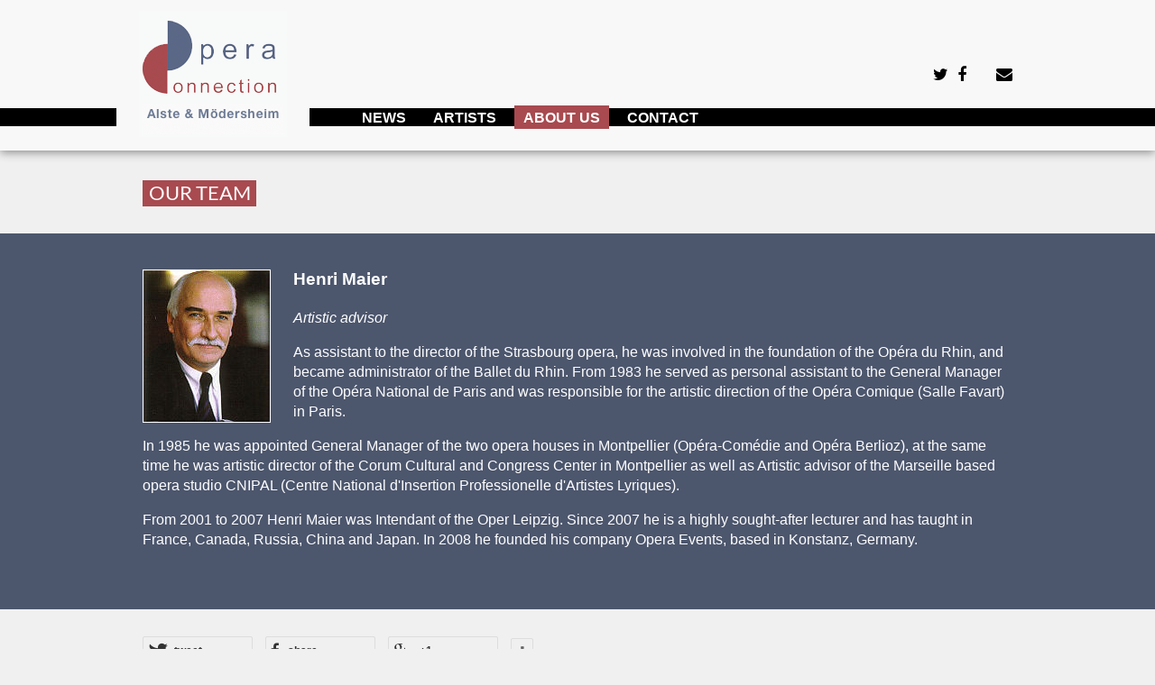

--- FILE ---
content_type: text/html; charset=utf-8
request_url: https://www.opera-connection.com/about-us/team/henri-maier/
body_size: 3464
content:
<!DOCTYPE html>
<html lang="de">
<head>

<meta charset="utf-8">
<!-- 
	This website is powered by TYPO3 - inspiring people to share!
	TYPO3 is a free open source Content Management Framework initially created by Kasper Skaarhoj and licensed under GNU/GPL.
	TYPO3 is copyright 1998-2019 of Kasper Skaarhoj. Extensions are copyright of their respective owners.
	Information and contribution at https://typo3.org/
-->




<meta name="generator" content="TYPO3 CMS">
<meta name="viewport" content="width=device-width">
<meta name="robots" content="index,follow">
<meta name="compatible" content="IE=edge,chrome=1">


<link rel="stylesheet" type="text/css" href="/fileadmin/template/css/normalize.css?1553542906" media="all">
<link rel="stylesheet" type="text/css" href="/typo3temp/assets/css/35fdb1459b.css?1553548708" media="all">
<link rel="stylesheet" type="text/css" href="/typo3temp/assets/css/a13fa8e499.css?1553588096" media="all">
<link rel="stylesheet" type="text/css" href="/typo3conf/ext/youtubevideo/Resources/Public/Styles/youtubevideo.css?1553547159" media="all">
<link rel="stylesheet" type="text/css" href="/fileadmin/template/css/screen.css?1553588307" media="all">
<link rel="stylesheet" type="text/css" href="/typo3temp/assets/css/823b5ba7e8.css?1553547361" media="all">



<script src="/typo3temp/assets/js/dd82474708.js?1553547361" type="text/javascript"></script>


<title> Henri Maier :: Opera Connection</title>            <link rel="apple-touch-icon-precomposed" sizes="57x57" href="apple-touch-icon-57x57.png" />
            <link rel="apple-touch-icon-precomposed" sizes="114x114" href="apple-touch-icon-114x114.png" />
            <link rel="apple-touch-icon-precomposed" sizes="72x72" href="apple-touch-icon-72x72.png" />
            <link rel="apple-touch-icon-precomposed" sizes="144x144" href="apple-touch-icon-144x144.png" />
            <link rel="apple-touch-icon-precomposed" sizes="60x60" href="apple-touch-icon-60x60.png" />
            <link rel="apple-touch-icon-precomposed" sizes="120x120" href="apple-touch-icon-120x120.png" />
            <link rel="apple-touch-icon-precomposed" sizes="76x76" href="apple-touch-icon-76x76.png" />
            <link rel="apple-touch-icon-precomposed" sizes="152x152" href="apple-touch-icon-152x152.png" />
            
            <meta name="application-name" content="Opera Connection"/>
</head>
<body class="">
  <div class="header-wrap"><header class="header"><h1><a href="https://www.opera-connection.com/"><img src="/fileadmin/template/img/opera-onnection-logo.png" height="140" width="164"></a></h1></header><nav class="navigation-wrap"><div class="navigation"><a href="#" class="navigation-menu-button">MENU</a><ul id="navigation" class="nav-main"><li class="nav-l1 first lyt4"><a href="/news/" title="News" class="link-l1">News</a><ul class="submenu"><li class="lyt0"><a href="/news/showcase-of-singers-dor-duesseldorf-2025/" title="Showcase of Singers - DOR Düsseldorf 2025" class="link-l2">Showcase of Singers - DOR Düsseldorf 2025</a></li></ul></li><li class="nav-l1 lyt2"><a href="/artists/" title="Artists" class="link-l1">Artists</a><ul class="submenu"><li class="lyt0"><a href="/artists/emma-kajander/" title="Emma Kajander" class="link-l2">Emma Kajander</a></li><li class="lyt0"><a href="/artists/oksana-kramareva/" title="Oksana Kramareva" class="link-l2">Oksana Kramareva</a></li><li class="lyt0"><a href="/artists/nathalie-pena-comas/" title="Nathalie Peña-Comas" class="link-l2">Nathalie Peña-Comas</a></li><li class="lyt0"><a href="/artists/kseniia-proshina/" title="Kseniia Proshina" class="link-l2">Kseniia Proshina</a></li><li class="lyt0"><a href="/artists/johanna-rusanen/" title="Johanna Rusanen" class="link-l2">Johanna Rusanen</a></li><li class="lyt0"><a href="/artists/kirsi-tiihonen/" title="Kirsi Tiihonen" class="link-l2">Kirsi Tiihonen</a></li><li class="lyt0"><a href="/artists/bella-amaryan/" title="Bella Amaryan" class="link-l2">Bella Amaryan</a></li><li class="lyt0"><a href="/artists/maite-beaumont/" title="Maite Beaumont" class="link-l2">Maite Beaumont</a></li><li class="lyt0"><a href="/artists/lena-sutor-wernich/" title="Lena Sutor-Wernich" class="link-l2">Lena Sutor-Wernich</a></li><li class="lyt0"><a href="/artists/jyrki-anttila/" title="Jyrki Anttila" class="link-l2">Jyrki Anttila</a></li><li class="lyt0"><a href="/artists/tigran-hakobyan/" title="Tigran Hakobyan" class="link-l2">Tigran Hakobyan</a></li><li class="lyt0"><a href="/artists/andres-moreno/" title="Andrés Moreno" class="link-l2">Andrés Moreno</a></li><li class="lyt0"><a href="/artists/luc-robert/" title="Luc Robert" class="link-l2">Luc Robert</a></li><li class="lyt0"><a href="/artists/lars-tappert/" title="Lars Tappert" class="link-l2">Lars Tappert</a></li><li class="lyt0"><a href="/artists/todd-boyce/" title="Todd Boyce" class="link-l2">Todd Boyce</a></li><li class="lyt0"><a href="/artists/carles-pachon/" title="Carles Pachon" class="link-l2">Carles Pachon</a></li><li class="lyt0"><a href="/artists/alexey-zelenkov/" title="Alexey Zelenkov" class="link-l2">Alexey Zelenkov</a></li><li class="lyt0"><a href="/artists/alejandro-balinas/" title="Alejandro Baliñas" class="link-l2">Alejandro Baliñas</a></li><li class="lyt0"><a href="/artists/david-lagares/" title="David Lagares" class="link-l2">David Lagares</a></li><li class="lyt0"><a href="/artists/christian-pursell/" title="Christian Pursell" class="link-l2">Christian Pursell</a></li><li class="lyt0"><a href="/artists/taras-shtonda/" title="Taras Shtonda" class="link-l2">Taras Shtonda</a></li><li class="lyt0"><a href="/artists/kihwan-sim/" title="Kihwan Sim" class="link-l2">Kihwan Sim</a></li><li class="lyt0"><a href="/artists/matti-turunen/" title="Matti Turunen" class="link-l2">Matti Turunen</a></li><li class="lyt0"><a href="/artists/alberto-hold-garrido/" title="Alberto Hold-Garrido" class="link-l2">Alberto Hold-Garrido</a></li><li class="lyt0"><a href="/artists/vello-paehn/" title="Vello Pähn" class="link-l2">Vello Pähn</a></li><li class="lyt0"><a href="/artists/vilppu-kiljunen/" title="Vilppu Kiljunen" class="link-l2">Vilppu Kiljunen</a></li><li class="lyt0"><a href="/artists/roster-202526/" title="Roster 2025/26" class="link-l2">Roster 2025/26</a></li></ul></li><li class="nav-l1 active lyt7"><a href="/about-us/success-by-commitment/" title="About us" class="link-l1 active">About us</a><ul class="submenu"><li class="lyt0"><a href="/about-us/success-by-commitment/" title="Success by commitment" class="link-l2">Success by commitment</a></li><li class="lyt0"><a href="/about-us/our-network/" title="Our network" class="link-l2">Our network</a></li><li class="lyt1"><a href="/about-us/team/" title="Team" class="link-l2 active">Team</a></li></ul></li><li class="nav-l1 lyt7 last"><a href="/contact/office/" title="Contact" class="link-l1">Contact</a><ul class="submenu"><li class="lyt0"><a href="/contact/office/" title="Office" class="link-l2">Office</a></li><li class="lyt0"><a href="/contact/auditions/" title="Auditions" class="link-l2">Auditions</a></li></ul></li></ul><ul class="nav-service"><li class="twitter"><a href="https://twitter.com/operaconnection" target="_blank" title="opera connection on twitter"></a></li><li class="facebook"><a href="https://www.facebook.com/pages/Opera-Connection/1572539409644080?fref=ts" target="_blank" title="opera connection on facebook"></a></li><li class="mail"><a href="javascript:linkTo_UnCryptMailto('nbjmup+jogpApqfsb.dpoofdujpo\/dpn');">&nbsp;</a></li></ul></div></nav></div>
    <div class="new-body">
    
	<div class="banner-wrap">
	    <div class="banner-headline">
	    	<div class="col-indent">
	        	<h4 class="section-headline site-headline"><span>Our Team</span></h4>
	    	</div>
	    </div>
	</div>
 
    
    
 
    
    <div class="content-wrap  background-blue">
        <div class="content-container">
            <div class="col-indent">
                
	
		<div class="content-fullwidth">

			<div id="c958" class="csc-frame csc-frame-default"><div class="csc-textpic csc-textpic-intext-left"><div class="csc-textpic-imagewrap" data-csc-images="1" data-csc-cols="2"><figure class="csc-textpic-image csc-textpic-last"><img src="/fileadmin/_processed_/0/4/csm_maier_a7e270590f.jpg" width="140" height="168" alt=""></figure></div><div class="csc-textpic-text"><h3><strong>Henri Maier</strong></h3>
<p class="bodytext"><em>Artistic advisor</em></p>
<p class="bodytext">As assistant to the director of the Strasbourg opera, he was involved in the foundation of the Opéra du Rhin, and became administrator of the Ballet du Rhin. From 1983 he served as personal assistant to the General Manager of the Opéra National de Paris and was responsible for the artistic direction of the Opéra Comique (Salle Favart) in Paris.</p>
<p class="bodytext">In 1985 he was appointed General Manager of the two opera houses in Montpellier (Opéra-Comédie and Opéra Berlioz), at the same time he was artistic director of the Corum Cultural and Congress Center in Montpellier as well as Artistic advisor of the Marseille based opera studio CNIPAL (Centre National d'Insertion Professionelle d'Artistes Lyriques).</p>
<p class="bodytext">From 2001 to 2007 Henri Maier was Intendant of the Oper Leipzig. Since 2007 he is a highly sought-after lecturer and has taught in France, Canada, Russia, China and Japan. In 2008 he founded his company Opera Events, based in Konstanz, Germany.</p></div></div></div>  	
		</div>
    
    
 
            </div>
        </div>
    </div>
    <div class="social-wrap">
        <div class="social-stuff">
            <div class="col-indent">
                <div class="shariff" data-lang="en" data-backend-url="/s-backend/" data-url="http://www.opera-connection.com" data-theme="grey"></div>
            </div>
        </div>
    </div>
    <div class="footer-wrap">
        <div class="footer">
            <div class="col-indent">
            <div class="contact-info">
                <p>
                    Opera - Connection<br />
                    Alste &amp; Mödersheim<br />
                    Unter den Linden 21<br />
                    D-10117 Berlin
                </p>
            </div>
            <div class="nav-service-footer">
                <ul><li class="l1 first"><a href="/contact/office/" title="Contact" class="link-l1">Contact</a></li><li class="l1 last"><a href="/imprintdata-protection/" title="Imprint/Data Protection" class="link-l1">Imprint/Data Protection</a></li></ul>
                
            </div>
            
            </div>
        </div>
    </div>
    </div>
<script src="/fileadmin/template/js/vendor/jquery-1.11.1.min.js?1553542906" type="text/javascript"></script>
<script src="/typo3conf/ext/youtubevideo/Resources/Public/JavaScript/youtubevideo.js?1553547159" type="text/javascript"></script>
<script src="/fileadmin/template/js/vendor/owlcarousel/owl.carousel.min.js?1553542906" type="text/javascript"></script>
<script src="/fileadmin/template/js/vendor/shariff.min.js?1553542906" type="text/javascript"></script>
<script src="/fileadmin/template/js/plugins.js?1553542906" type="text/javascript"></script>
<script src="/fileadmin/template/js/main.js?1553542906" type="text/javascript"></script>
<script src="/typo3temp/assets/js/6728c7ad13.js?1553547361" type="text/javascript"></script>


</body>
</html>

--- FILE ---
content_type: text/css; charset=utf-8
request_url: https://www.opera-connection.com/fileadmin/template/css/screen.css?1553588307
body_size: 10213
content:
@font-face { font-family: 'Lato'; font-style: normal; font-weight: 400; src: url('../fonts/lato-v14-latin-regular.eot'); src: local('Lato Regular'), local('Lato-Regular'), url('../fonts/lato-v14-latin-regular.eot?#iefix') format('embedded-opentype'), url('../fonts/lato-v14-latin-regular.woff2') format('woff2'), url('../fonts/lato-v14-latin-regular.woff') format('woff'), url('../fonts/lato-v14-latin-regular.ttf') format('truetype'), url('../fonts/lato-v14-latin-regular.svg#Lato') format('svg'); }
@font-face { font-family: 'Lato'; font-style: italic; font-weight: 400; src: url('../fonts/lato-v14-latin-italic.eot'); src: local('Lato Italic'), local('Lato-Italic'), url('../fonts/lato-v14-latin-italic.eot?#iefix') format('embedded-opentype'), url('../fonts/lato-v14-latin-italic.woff2') format('woff2'), url('../fonts/lato-v14-latin-italic.woff') format('woff'), url('../fonts/lato-v14-latin-italic.ttf') format('truetype'), url('../fonts/lato-v14-latin-italic.svg#Lato') format('svg'); }
@font-face { font-family: 'Lato'; font-style: normal; font-weight: 700; src: url('../fonts/lato-v14-latin-700.eot'); src: local('Lato Bold'), local('Lato-Bold'), url('../fonts/lato-v14-latin-700.eot?#iefix') format('embedded-opentype'), url('../fonts/lato-v14-latin-700.woff2') format('woff2'), url('../fonts/lato-v14-latin-700.woff') format('woff'), url('../fonts/lato-v14-latin-700.ttf') format('truetype'), url('../fonts/lato-v14-latin-700.svg#Lato') format('svg'); }

@charset "UTF-8";
/*! HTML5 Boilerplate v4.3.0 | MIT License | http://h5bp.com/ */
/* What follows is the result of much research on cross-browser styling. Credit left inline and big thanks to Nicolas Gallagher, Jonathan Neal, Kroc Camen, and the H5BP dev community and team. */
/* ========================================================================== Base styles: opinionated defaults ========================================================================== */
html { color: #222; font-size: 1em; line-height: 1.4; }

/* Remove text-shadow in selection highlight: https://twitter.com/miketaylr/status/12228805301  These selection rule sets have to be separate. Customize the background color to match your design. */
::-moz-selection { background: #b3d4fc; text-shadow: none; }

::selection { background: #b3d4fc; text-shadow: none; }

/* A better looking default horizontal rule */
hr { display: block; height: 1px; border: 0; border-top: 1px solid #ccc; margin: 1em 0; padding: 0; }

/* Remove the gap between audio, canvas, iframes, images, videos and the bottom of their containers: https://github.com/h5bp/html5-boilerplate/issues/440 */
audio, canvas, iframe, img, svg, video { vertical-align: middle; }

/* Remove default fieldset styles. */
fieldset { border: 0; margin: 0; padding: 0; }

/* Allow only vertical resizing of textareas. */
textarea { resize: vertical; }

/* ========================================================================== Browser Upgrade Prompt ========================================================================== */
.browserupgrade { margin: 0.2em 0; background: #ccc; color: #000; padding: 0.2em 0; }

/* ========================================================================== Author's custom styles ========================================================================== */
/* ========================================================================== Helper classes ========================================================================== */
/* Hide visually and from screen readers: http://juicystudio.com/article/screen-readers-display-none.php */
.hidden { display: none !important; visibility: hidden; }

/* Hide only visually, but have it available for screen readers: http://snook.ca/archives/html_and_css/hiding-content-for-accessibility */
.visuallyhidden { border: 0; clip: rect(0 0 0 0); height: 1px; margin: -1px; overflow: hidden; padding: 0; position: absolute; width: 1px; }

/* Extends the .visuallyhidden class to allow the element to be focusable when navigated to via the keyboard: https://www.drupal.org/node/897638 */
.visuallyhidden.focusable:active, .visuallyhidden.focusable:focus { clip: auto; height: auto; margin: 0; overflow: visible; position: static; width: auto; }

/* Hide visually and from screen readers, but maintain layout */
.invisible { visibility: hidden; }

/* Clearfix: contain floats  For modern browsers 1. The space content is one way to avoid an Opera bug when the `contenteditable` attribute is included anywhere else in the document. Otherwise it causes space to appear at the top and bottom of elements that receive the `clearfix` class. 2. The use of `table` rather than `block` is only necessary if using `:before` to contain the top-margins of child elements. */
.clearfix:before, .clearfix:after { content: " "; /* 1 */ display: table; /* 2 */ }

.clearfix:after { clear: both; }

/* ========================================================================== EXAMPLE Media Queries for Responsive Design. These examples override the primary ('mobile first') styles. Modify as content requires. ========================================================================== */
@media only screen and (min-width: 35em) { /* Style adjustments for viewports that meet the condition */ }
@media print, (-o-min-device-pixel-ratio: 5 / 4), (-webkit-min-device-pixel-ratio: 1.25), (min-resolution: 120dpi) { /* Style adjustments for high resolution devices */ }
/* ========================================================================== Print styles. Inlined to avoid the additional HTTP request: http://www.phpied.com/delay-loading-your-print-css/ ========================================================================== */
@media print { *, *:before, *:after { background: transparent !important; color: #000 !important; /* Black prints faster: http://www.sanbeiji.com/archives/953 */ box-shadow: none !important; text-shadow: none !important; }
  a, a:visited { text-decoration: underline; }
  a[href]:after { content: " (" attr(href) ")"; }
  abbr[title]:after { content: " (" attr(title) ")"; }
  /* Don't show links that are fragment identifiers, or use the `javascript:` pseudo protocol */
  a[href^="#"]:after, a[href^="javascript:"]:after { content: ""; }
  pre, blockquote { border: 1px solid #999; page-break-inside: avoid; }
  /* Printing Tables: http://css-discuss.incutio.com/wiki/Printing_Tables */
  thead { display: table-header-group; }
  tr, img { page-break-inside: avoid; }
  img { max-width: 100% !important; }
  p, h2, h3 { orphans: 3; widows: 3; }
  h2, h3 { page-break-after: avoid; } }
/* Welcome to Compass. In this file you should write your main styles. (or centralize your imports) Import this file using the following HTML or equivalent: <link href="/stylesheets/screen.css" media="screen, projection" rel="stylesheet" type="text/css" /> */
/*!
 *  Font Awesome 4.2.0 by @davegandy - http://fontawesome.io - @fontawesome
 *  License - http://fontawesome.io/license (Font: SIL OFL 1.1, CSS: MIT License)
 */
/* FONT PATH -------------------------- */
@font-face { font-family: 'FontAwesome'; src: url("../fonts/fontawesome-webfont.eot?v=4.2.0"); src: url("../fonts/fontawesome-webfont.eot?#iefix&v=4.2.0") format("embedded-opentype"), url("../fonts/fontawesome-webfont.woff?v=4.2.0") format("woff"), url("../fonts/fontawesome-webfont.ttf?v=4.2.0") format("truetype"), url("../fonts/fontawesome-webfont.svg?v=4.2.0#fontawesomeregular") format("svg"); font-weight: normal; font-style: normal; }
.fa { display: inline-block; font: normal normal normal 14px/1 FontAwesome; font-size: inherit; text-rendering: auto; -webkit-font-smoothing: antialiased; -moz-osx-font-smoothing: grayscale; }

/* makes the font 33% larger relative to the icon container */
.fa-lg { font-size: 1.33333em; line-height: 0.75em; vertical-align: -15%; }

.fa-2x { font-size: 2em; }

.fa-3x { font-size: 3em; }

.fa-4x { font-size: 4em; }

.fa-5x { font-size: 5em; }

.fa-fw { width: 1.28571em; text-align: center; }

.fa-ul { padding-left: 0; margin-left: 2.14286em; list-style-type: none; }
.fa-ul > li { position: relative; }

.fa-li { position: absolute; left: -2.14286em; width: 2.14286em; top: 0.14286em; text-align: center; }
.fa-li.fa-lg { left: -1.85714em; }

.fa-border { padding: .2em .25em .15em; border: solid 0.08em #eee; border-radius: .1em; }

.pull-right { float: right; }

.pull-left { float: left; }

.fa.pull-left { margin-right: .3em; }
.fa.pull-right { margin-left: .3em; }

.fa-spin { -webkit-animation: fa-spin 2s infinite linear; animation: fa-spin 2s infinite linear; }

@-webkit-keyframes fa-spin { 0% { -webkit-transform: rotate(0deg); transform: rotate(0deg); }
  100% { -webkit-transform: rotate(359deg); transform: rotate(359deg); } }
@keyframes fa-spin { 0% { -webkit-transform: rotate(0deg); transform: rotate(0deg); }
  100% { -webkit-transform: rotate(359deg); transform: rotate(359deg); } }
.fa-rotate-90 { filter: progid:DXImageTransform.Microsoft.BasicImage(rotation=1); -webkit-transform: rotate(90deg); -ms-transform: rotate(90deg); transform: rotate(90deg); }

.fa-rotate-180 { filter: progid:DXImageTransform.Microsoft.BasicImage(rotation=2); -webkit-transform: rotate(180deg); -ms-transform: rotate(180deg); transform: rotate(180deg); }

.fa-rotate-270 { filter: progid:DXImageTransform.Microsoft.BasicImage(rotation=3); -webkit-transform: rotate(270deg); -ms-transform: rotate(270deg); transform: rotate(270deg); }

.fa-flip-horizontal { filter: progid:DXImageTransform.Microsoft.BasicImage(rotation=0); -webkit-transform: scale(-1, 1); -ms-transform: scale(-1, 1); transform: scale(-1, 1); }

.fa-flip-vertical { filter: progid:DXImageTransform.Microsoft.BasicImage(rotation=2); -webkit-transform: scale(1, -1); -ms-transform: scale(1, -1); transform: scale(1, -1); }

:root .fa-rotate-90, :root .fa-rotate-180, :root .fa-rotate-270, :root .fa-flip-horizontal, :root .fa-flip-vertical { filter: none; }

.fa-stack { position: relative; display: inline-block; width: 2em; height: 2em; line-height: 2em; vertical-align: middle; }

.fa-stack-1x, .fa-stack-2x { position: absolute; left: 0; width: 100%; text-align: center; }

.fa-stack-1x { line-height: inherit; }

.fa-stack-2x { font-size: 2em; }

.fa-inverse { color: #fff; }

/* Extra small devices (phones, less than 768px) */
/* No media query since this is the default in Bootstrap */
/* Small devices (tablets, 768px and up) */
/* Medium devices (desktops, 992px and up) */
/* Large devices (large desktops, 1200px and up) */
ul { margin: 0; padding: 0; border: 0; font: inherit; font-size: 100%; vertical-align: baseline; list-style: none; }

.shariff::after, .shariff::before { content: " "; display: table; }
.shariff::after { clear: both; }
.shariff ul { padding: 0; margin: 0; }
.shariff li { height: 30px; display: inline-block; margin-right: 14px; overflow: hidden; width: 120px; }
.shariff li:last-child { margin-right: 0; }
.shariff li a { font-family: Arial, Helvetica, sans-serif; color: #fff; position: relative; display: block; padding-left: 34px; padding-right: 5px; font-size: 12px; line-height: 31px; text-decoration: none; }
.shariff li.shariff-button a::before { position: absolute; left: 5px; font-family: FontAwesome; font-weight: normal; -webkit-font-smoothing: antialiased; -moz-osx-font-smoothing: grayscale; }
.shariff li.facebook a { padding-left: 24px; background-color: #3b5998; }
.shariff li.facebook a:hover { background-color: #4273c8; }
.shariff li.facebook a::before { content: "\f09a"; font-size: 17px; }
.shariff li.facebook .share_count { color: #183a75; background-color: #99adcf; }
.shariff li.whatsapp a { padding-left: 24px; background-color: #5cbe4a; }
.shariff li.whatsapp a:hover { background-color: #34af23; }
.shariff li.twitter a { background-color: #55acee; }
.shariff li.twitter a:hover { background-color: #32bbf5; }
.shariff li.twitter a::before { content: "\f099"; font-size: 24px; }
.shariff li.twitter .share_count { color: #0174a4; background-color: #96D4EE; }
.shariff li.googleplus a { background-color: #d34836; }
.shariff li.googleplus a:hover { background-color: #f75b44; }
.shariff li.googleplus a::before { content: "\f0d5"; font-size: 17px; top: 1px; }
.shariff li.googleplus .share_count { color: #a31601; background-color: #eda79d; }
.shariff li.mail a { background-color: #999; }
.shariff li.mail a:hover { background-color: #a8a8a8; }
.shariff li.mail a::before { content: "\f0e0"; font-size: 18px; }
.shariff li.info { width: 23px; height: 28px; border: 1px solid #ccc; }
.shariff li.info a { padding: 0; }
.shariff li.info a::before { content: "\f129"; font-size: 16px; left: 9px; color: #666; }
.shariff li.info a:hover { background-color: #efefef; }
.shariff li.info .share_text { display: block; text-indent: -9999px; }
.shariff li .share_count { padding: 0 8px; height: 28px; position: absolute; top: 1px; right: 1px; line-height: 30px; }
.shariff .theme-grey .shariff-button { border: 1px solid #ddd; border-radius: 2px; }
.shariff .theme-grey .twitter a, .shariff .theme-grey .facebook a, .shariff .theme-grey .googleplus a, .shariff .theme-grey .mail a { background-color: transparent; color: #333; }
.shariff .theme-grey .twitter a:hover, .shariff .theme-grey .twitter a:hover .share_count, .shariff .theme-grey .facebook a:hover, .shariff .theme-grey .facebook a:hover .share_count, .shariff .theme-grey .googleplus a:hover, .shariff .theme-grey .googleplus a:hover .share_count, .shariff .theme-grey .mail a:hover, .shariff .theme-grey .mail a:hover .share_count { color: #fff; }
.shariff .theme-grey .twitter .share_count, .shariff .theme-grey .facebook .share_count, .shariff .theme-grey .googleplus .share_count, .shariff .theme-grey .mail .share_count { color: #333; background: transparent; border-left: 1px solid #ddd; }
.shariff .theme-grey .twitter a:hover { background-color: #55acee; }
.shariff .theme-grey .facebook a:hover { background-color: #3b5998; }
.shariff .theme-grey .googleplus a:hover { background-color: #d34836; }
.shariff .theme-grey .send_by_email a:hover { background-color: #999; }
.shariff .theme-white .shariff-button { border: 1px solid #ddd; }
.shariff .theme-white .shariff-button a { background-color: #fff; }
.shariff .theme-white .shariff-button a:hover { background-color: #eee; }
.shariff .theme-white .shariff-button .share_count { background-color: #fff; color: #999; }
.shariff .theme-white .twitter a { color: #55acee; }
.shariff .theme-white .facebook a { color: #3b5998; }
.shariff .theme-white .googleplus a { color: #d34836; }
.shariff .theme-white .mail a { color: #999; }
.shariff .theme-white .info { height: 30px; }
.shariff .orientation-vertical li { display: block; margin: 5px 0; }
.shariff .orientation-vertical li .share_count { width: 24px; text-align: right; }
.shariff .orientation-vertical li.facebook a { padding-left: 34px; }
.shariff .orientation-vertical li.info { margin-left: 95px; }

/*  Owl Carousel - Animate Plugin */
.owl-carousel .animated { -webkit-animation-duration: 1000ms; animation-duration: 1000ms; -webkit-animation-fill-mode: both; animation-fill-mode: both; }

.owl-carousel .owl-animated-in { z-index: 0; }

.owl-carousel .owl-animated-out { z-index: 1; }

.owl-carousel .fadeOut { -webkit-animation-name: fadeOut; animation-name: fadeOut; }

@-webkit-keyframes fadeOut { 0% { opacity: 1; }
  100% { opacity: 0; } }
@keyframes fadeOut { 0% { opacity: 1; }
  100% { opacity: 0; } }
/*    Owl Carousel - Auto Height Plugin */
.owl-height { -webkit-transition: height 500ms ease-in-out; -moz-transition: height 500ms ease-in-out; -ms-transition: height 500ms ease-in-out; -o-transition: height 500ms ease-in-out; transition: height 500ms ease-in-out; }

/*  Core Owl Carousel CSS File */
.owl-carousel { display: none; width: 100%; -webkit-tap-highlight-color: transparent; /* position relative and z-index fix webkit rendering fonts issue */ position: relative; z-index: 1; }

.owl-carousel .owl-stage { position: relative; -ms-touch-action: pan-Y; }

.owl-carousel .owl-stage:after { content: "."; display: block; clear: both; visibility: hidden; line-height: 0; height: 0; }

.owl-carousel .owl-stage-outer { position: relative; overflow: hidden; /* fix for flashing background */ -webkit-transform: translate3d(0px, 0px, 0px); }

.owl-carousel .owl-controls .owl-nav .owl-prev, .owl-carousel .owl-controls .owl-nav .owl-next, .owl-carousel .owl-controls .owl-dot { cursor: pointer; cursor: hand; -webkit-user-select: none; -khtml-user-select: none; -moz-user-select: none; -ms-user-select: none; user-select: none; }

.owl-carousel.owl-loaded { display: block; }

.owl-carousel.owl-loading { opacity: 0; display: block; }

.owl-carousel.owl-hidden { opacity: 0; }

.owl-carousel .owl-refresh .owl-item { display: none; }

.owl-carousel .owl-item { position: relative; min-height: 1px; float: left; -webkit-backface-visibility: hidden; -webkit-tap-highlight-color: transparent; -webkit-touch-callout: none; -webkit-user-select: none; -moz-user-select: none; -ms-user-select: none; user-select: none; }

.owl-carousel .owl-item img { display: block; width: 100%; -webkit-transform-style: preserve-3d; }

.owl-carousel.owl-text-select-on .owl-item { -webkit-user-select: auto; -moz-user-select: auto; -ms-user-select: auto; user-select: auto; }

.owl-carousel .owl-grab { cursor: move; cursor: -webkit-grab; cursor: -o-grab; cursor: -ms-grab; cursor: grab; }

.owl-carousel.owl-rtl { direction: rtl; }

.owl-carousel.owl-rtl .owl-item { float: right; }

/* No Js */
.no-js .owl-carousel { display: block; }

/*    Owl Carousel - Lazy Load Plugin */
.owl-carousel .owl-item .owl-lazy { opacity: 0; -webkit-transition: opacity 400ms ease; -moz-transition: opacity 400ms ease; -ms-transition: opacity 400ms ease; -o-transition: opacity 400ms ease; transition: opacity 400ms ease; }

.owl-carousel .owl-item img { transform-style: preserve-3d; }

/*    Owl Carousel - Video Plugin */
.owl-carousel .owl-video-wrapper { position: relative; height: 100%; background: #000; }

.owl-carousel .owl-video-play-icon { position: absolute; height: 80px; width: 80px; left: 50%; top: 50%; margin-left: -40px; margin-top: -40px; background: url("owl.video.play.png") no-repeat; cursor: pointer; z-index: 1; -webkit-backface-visibility: hidden; -webkit-transition: scale 100ms ease; -moz-transition: scale 100ms ease; -ms-transition: scale 100ms ease; -o-transition: scale 100ms ease; transition: scale 100ms ease; }

.owl-carousel .owl-video-play-icon:hover { -webkit-transition: scale(1.3, 1.3); -moz-transition: scale(1.3, 1.3); -ms-transition: scale(1.3, 1.3); -o-transition: scale(1.3, 1.3); transition: scale(1.3, 1.3); }

.owl-carousel .owl-video-playing .owl-video-tn, .owl-carousel .owl-video-playing .owl-video-play-icon { display: none; }

.owl-carousel .owl-video-tn { opacity: 0; height: 100%; background-position: center center; background-repeat: no-repeat; -webkit-background-size: contain; -moz-background-size: contain; -o-background-size: contain; background-size: contain; -webkit-transition: opacity 400ms ease; -moz-transition: opacity 400ms ease; -ms-transition: opacity 400ms ease; -o-transition: opacity 400ms ease; transition: opacity 400ms ease; }

.owl-carousel .owl-video-frame { position: relative; z-index: 1; }

.col-content .csc-frame-default ul { list-style-type: disc; padding: 0; margin: .8em 0 .8em 1.2em; }
.col-content .csc-frame-default ul li { color: #A84A4F; }
.col-content .csc-frame-default .li_content { color: #444; }

body { color: #333; background: #F0F0F0; }

@media (min-width: 1020px) { .new-body { padding-top: 170px; } }

a { color: #5a6885; font-weight: bold; text-decoration: none; }

a:hover { text-decoration: underline; }

.background-blue a { color: #d7555c; }

.background-red a { color: #fff; }

.header-wrap { background-color: #F9F8F8; padding: 120px 0 24px 0; position: relative; width: 100%; -moz-box-shadow: #888 0 2px 10px; -webkit-box-shadow: #888 0 2px 10px; box-shadow: #888 0 2px 10px; }
@media (min-width: 1020px) { .header-wrap { position: fixed; z-index: 10000; padding-bottom: 24px; } }
.header-wrap .header { max-width: 1026px; margin-left: auto; margin-right: auto; position: relative; }
.header-wrap .header:after { content: " "; display: block; clear: both; }

h2 { font-family: "Lato", sans-serif; font-size: 1.2em; font-weight: normal; }

.section-headline { font-family: "Lato", sans-serif; text-transform: uppercase; font-weight: 400; }
.section-headline span { color: #fff; background-color: #A84A4F; padding: 0 .3em .1em .3em; line-height: 1.3em; }

.site-headline { font-size: 20px; }

.section-headline-content { margin-top: 1.5em; font-family: "Lato", sans-serif; text-transform: uppercase; font-weight: 400; font-size: 18px; color: #A84A4F; }

.section-headline-service { font-size: 20px; }

.bg-purple span { background-color: #5A6786; }

.section-menu { margin-bottom: 1.5em; }
.section-menu li { display: inline-block; padding-right: 25px; }
.section-menu li:after { display: inline-block; font: normal normal normal 14px/1 FontAwesome; font-size: inherit; text-rendering: auto; -webkit-font-smoothing: antialiased; -moz-osx-font-smoothing: grayscale; content: ""; padding-left: 10px; color: #A84A4F; }
.section-menu li a { color: #A84A4F; text-decoration: none; text-transform: uppercase; }

h1 { margin: 0; position: absolute; top: -108px; left: 0; height: 140px; width: 214px; z-index: 20; left: 2px; background-color: #F9F8F8; }
h1 a { display: block; width: 164px; margin: 0 auto; }

.navigation-menu-button { display: block; color: #fff; background: #000; font-weight: bold; font-size: 16px; line-height: 1em; text-align: right; padding-right: 33px; padding-top: 3px; padding-bottom: 1px; text-transform: uppercase; overflow: hidden; margin-bottom: 3px; text-decoration: none; }
.navigation-menu-button:before { display: inline-block; font: normal normal normal 14px/1 FontAwesome; font-size: inherit; text-rendering: auto; -webkit-font-smoothing: antialiased; -moz-osx-font-smoothing: grayscale; content: ""; padding-right: 8px; }
.navigation-menu-button:hover { color: #ccc; text-decoration: none; }
@media (min-width: 1020px) { .navigation-menu-button { display: none; } }

.navigation-wrap { background: #5a6885; }
@media (min-width: 1020px) { .navigation-wrap { height: 20px; border-top: none; background: #000; } }
.navigation-wrap .navigation { max-width: 1026px; margin-left: auto; margin-right: auto; position: relative; }
.navigation-wrap .navigation:after { content: " "; display: block; clear: both; }
@media (max-width: 1020px) { .navigation-wrap .nav-main { max-height: 0; transition: max-height 0.15s ease-out; overflow: hidden; }
  .navigation-wrap .nav-main.open { margin-top: 0; padding: px 0 10px 0; max-height: 500px; transition: max-height 0.25s ease-in; } }
.navigation-wrap .nav-main li { position: relative; border-top: solid 1px #fff; }
.navigation-wrap .nav-main li:first-child { padding-top: .4em; }
.navigation-wrap .nav-main li a { color: #fff; text-transform: uppercase; text-decoration: none; line-height: 28px; display: block; padding: .2em 10px 0 34px; }
.navigation-wrap .nav-main li a.active { background-color: #A84A4F; }
.navigation-wrap .nav-main li a:hover { background-color: #A84A4F; }
.navigation-wrap .nav-main li:hover > ul { display: block; }
@media (min-width: 1020px) { .navigation-wrap .nav-main { margin: 0 0 0 264px; padding: 0; overflow: visible; display: block; max-height: 100px; }
  .navigation-wrap .nav-main li { float: left; border-top: none; padding-top: 0; margin-right: 10px; }
  .navigation-wrap .nav-main li:first-child { padding-top: 0; }
  .navigation-wrap .nav-main li a { margin-top: -3px; height: 26px; float: left; padding: 0 10px 0 10px; } }
.navigation-wrap .nav-main ul { padding: 0 0 10px 0; }
.navigation-wrap .nav-main ul li { float: none; display: block; margin-right: 0; border-top: none; display: block; border-top: solid 1px #666; }
.navigation-wrap .nav-main ul li:first-child { border-top: solid 1px #fff; padding-top: 5px; }
.navigation-wrap .nav-main ul li:hover a { background-color: #A84A4F; color: #fff; }
.navigation-wrap .nav-main ul li a { text-transform: none; margin-top: 0; height: auto; float: none; font-weight: normal; padding-left: 50px; padding-bottom: .2em; }
@media (min-width: 1020px) { .navigation-wrap .nav-main ul { display: none; position: absolute; top: 100%; left: 0; width: 180px; }
  .navigation-wrap .nav-main ul li { border-bottom: solid 1px #fff; background: #000; }
  .navigation-wrap .nav-main ul li:last-child { border-bottom: solid 1px #fff; }
  .navigation-wrap .nav-main ul li:hover { background-color: #A84A4F; }
  .navigation-wrap .nav-main ul li a { padding-left: 10px; } }
.navigation-wrap .nav-main .lyt2 ul { display: none !important; }
.navigation-wrap .nav-service { position: absolute; right: 5px; top: -50px; font-size: 1.125em; }
@media (min-width: 768px) { .navigation-wrap .nav-service { right: 30px; } }
.navigation-wrap .nav-service li { display: inline-block; }
.navigation-wrap .nav-service a { text-decoration: none; border: solid 1px #F9F8F8; display: inline-block; }
.navigation-wrap .nav-service a:hover { text-decoration: none; }
.navigation-wrap .nav-service .twitter a:after { display: inline-block; font: normal normal normal 14px/1 FontAwesome; font-size: inherit; text-rendering: auto; -webkit-font-smoothing: antialiased; -moz-osx-font-smoothing: grayscale; content: ""; color: #000; }
.navigation-wrap .nav-service .facebook { margin-left: 8px; }
.navigation-wrap .nav-service .facebook a:after { display: inline-block; font: normal normal normal 14px/1 FontAwesome; font-size: inherit; text-rendering: auto; -webkit-font-smoothing: antialiased; -moz-osx-font-smoothing: grayscale; content: ""; color: #000; }
.navigation-wrap .nav-service .mail { margin-left: 8px; }
@media (min-width: 768px) { .navigation-wrap .nav-service .mail { margin-left: 26px; } }
.navigation-wrap .nav-service .mail a:after { display: inline-block; font: normal normal normal 14px/1 FontAwesome; font-size: inherit; text-rendering: auto; -webkit-font-smoothing: antialiased; -moz-osx-font-smoothing: grayscale; content: ""; color: #000; }

.banner-headline { max-width: 1026px; margin-left: auto; margin-right: auto; }
.banner-headline:after { content: " "; display: block; clear: both; }
.banner-headline .section-headline { width: 98.75%; float: left; margin-left: 0.625%; margin-right: 0.625%; font-size: 1.375em; }

.sub-navigation-wrap { background-color: #7F383C; padding: 30px 0; }
.sub-navigation-wrap .sub-navigation-container { max-width: 1026px; margin-left: auto; margin-right: auto; margin-top: 1em; }
.sub-navigation-wrap .sub-navigation-container:after { content: " "; display: block; clear: both; }
.sub-navigation-wrap .cat-list { width: 98.75%; float: left; margin-left: 0.625%; margin-right: 0.625%; font-family: "Lato", sans-serif; }
@media (min-width: 768px) { .sub-navigation-wrap .cat-list { width: 73.75%; float: left; margin-left: 0.625%; margin-right: 0.625%; } }
.sub-navigation-wrap .cat-list li { color: #fff; display: inline-block; text-transform: uppercase; padding-right: 2.5em; margin-bottom: 1em; }
.sub-navigation-wrap .cat-list li span { padding: .05em .4em; display: inline-block; cursor: pointer; }
.sub-navigation-wrap .cat-list li.active span, .sub-navigation-wrap .cat-list li:hover span { background: #000; }

.content-wrap { background-color: #BCC0CB; min-height: 100px; }
.content-wrap .content-container { max-width: 1026px; margin-left: auto; margin-right: auto; }
.content-wrap .content-container:after { content: " "; display: block; clear: both; }

.background-transparent { background-color: transparent; }

.background-light-purple { background: #BCC0CB; border-top: 10px solid #fff; }

.background-blue { background: #4C566D; color: #fefefe; }

.background-red { background: #7F383C; color: #fefefe; }

.col-indent { padding: 0 25px; }

.content-fullwidth { width: 98.75%; float: left; margin-left: 0.625%; margin-right: 0.625%; min-height: 100px; padding: 20px 0 50px 0; }
.content-fullwidth .csc-textpic-imagewrap { padding-top: 1.25em; }
.content-fullwidth .csc-textpic-imagewrap img { border: solid 1px #fff !important; }

.col-content { width: 98.75%; float: left; margin-left: 0.625%; margin-right: 0.625%; min-height: 100px; }
@media (min-width: 768px) { .col-content { width: 61.25%; float: left; margin-left: 0.625%; margin-right: 0.625%; } }

.col-service { width: 98.75%; float: left; margin-left: 0.625%; margin-right: 0.625%; }
@media (min-width: 768px) { .col-service { width: 36.25%; float: left; margin-left: 0.625%; margin-right: 0.625%; } }

.twitter-teaser { background: #fff; padding: 10px; margin-top: 20px; }
.twitter-teaser .section-headline-service { margin-top: 0; }

.grid-4 { padding-top: 1.875em; }
@media (min-width: 1020px) { .grid-4 { margin-right: 190px; } }

.artists .mix { display: none; }

.artist-teaser { width: 48.75%; float: left; margin-left: 0.625%; margin-right: 0.625%; margin-bottom: 0.9375em; color: #fff; }
@media (min-width: 768px) { .artist-teaser { width: 23.75%; float: left; margin-left: 0.625%; margin-right: 0.625%; } }
.artist-teaser .artist-inner { background: #5A6786; margin-right: 12%; text-align: center; min-height: 320px; }
@media (min-width: 768px) { .artist-teaser .artist-inner { min-height: 300px; } }
.artist-teaser .artist-inner img { width: 88%; height: auto; margin-bottom: 5%; }
.artist-teaser .artist-inner .title { margin: 0; font-size: 1em; text-align: left; padding: 0 7%; margin-bottom: 2%; }
.artist-teaser .artist-inner .info { margin: 0; font-size: 0.9375em; text-align: left; padding: 0 7%; }

.team .artist-teaser.new-line { clear: both; }
.team .artist-teaser .artist-inner { background: #7F383C; }
.team .artist-teaser .artist-inner .info { font-size: 0.875em; }

.social-wrap { background-color: #F0F0F0; }
.social-wrap .social-stuff { max-width: 1026px; margin-left: auto; margin-right: auto; }
.social-wrap .social-stuff:after { content: " "; display: block; clear: both; }
.social-wrap .social-stuff .shariff { width: 98.75%; float: left; margin-left: 0.625%; margin-right: 0.625%; padding-top: 30px; padding-bottom: 30px; }

.footer-wrap { background-color: #7F383C; min-height: 100px; }
.footer-wrap .footer { max-width: 1026px; margin-left: auto; margin-right: auto; color: #fff; padding-bottom: 1.875em; font-family: "Lato", sans-serif; }
.footer-wrap .footer:after { content: " "; display: block; clear: both; }
.footer-wrap .footer p { margin-top: 0; line-height: 1.5em; }
.footer-wrap .footer .contact-info { width: 55.0%; float: left; margin-left: 0.625%; margin-right: 0.625%; font-size: 15px; margin-top: 3em; }
.footer-wrap .footer .nav-service-footer { width: 42.5%; float: left; margin-left: 0.625%; margin-right: 0.625%; margin-top: 3em; }
.footer-wrap .footer .nav-service-footer ul { text-align: right; }
.footer-wrap .footer .nav-service-footer li { display: inline; padding-left: 10px; }
.footer-wrap .footer .nav-service-footer a { font-size: 1em; font-weight: normal; }
.footer-wrap .footer .contact-image { width: 30%; float: left; margin-left: 0.625%; margin-right: 0.625%; margin-top: 3em; font-size: 0.875em; }
.footer-wrap .footer .contact-image p { float: right; }
.footer-wrap .footer .contact-image img { width: 99%; border: solid 1px #eee; height: auto; margin-bottom: .3em; }
.footer-wrap .footer a { color: #fff; text-decoration: none; }
.footer-wrap .footer a:hover { text-decoration: underline; }

.artist-headline { font-size: 20px !important; margin: 1.33em 0; }
.artist-headline span { text-transform: none; font-size: 20px !important; }

.category { color: #A84A4F; text-transform: uppercase; margin: 0.6em 0 1.2em 0; }

.section-menu { font-family: "Lato", sans-serif; }

.youtubeVideo { margin-right: 20%; }

.owl-carousel-content { width: auto !important; margin-right: 20%; border: solid 1px #5A6786; }
.owl-carousel-content .owl-item { height: auto !important; }
.owl-carousel-content .owl-item img { width: auto; }
.owl-carousel-content .owl-item p { margin: 0; height: 2em; line-height: 2em; border-bottom: solid 1px #5A6786; border-top: solid 1px #5A6786; padding: 0 10px; color: #666; font-size: 13px; }
.owl-carousel-content .owl-controls { position: relative; }
.owl-carousel-content .owl-controls .owl-nav { color: #F0F0F0; }
.owl-carousel-content .owl-controls .owl-prev { width: 50%; }
.owl-carousel-content .owl-controls .owl-prev:before { display: inline-block; font: normal normal normal 14px/1 FontAwesome; font-size: inherit; text-rendering: auto; -webkit-font-smoothing: antialiased; -moz-osx-font-smoothing: grayscale; content: ""; color: #5A6786; padding: 8px 10px; font-size: 20px; }
.owl-carousel-content .owl-controls .owl-next { position: absolute; right: 0; top: 0; }
.owl-carousel-content .owl-controls .owl-next:after { display: inline-block; font: normal normal normal 14px/1 FontAwesome; font-size: inherit; text-rendering: auto; -webkit-font-smoothing: antialiased; -moz-osx-font-smoothing: grayscale; content: ""; color: #5A6786; padding: 8px 10px; font-size: 20px; }

.owl-carousel-header { border: 1px solid #333; position: relative; max-width: 1200px; margin: 1.875em auto 1.25em auto; }
.owl-carousel-header .owl-item .cover { width: 100%; height: 100%; background: rgba(205, 205, 205, 0.6); position: absolute; top: 0; left: 0; }
.owl-carousel-header .owl-item .content-container { height: 390px; position: relative; border-left: 1px solid #333; overflow: hidden; }
.owl-carousel-header .owl-item .more-link { display: none; color: #fff; text-decoration: none; position: absolute; height: 100%; width: 100%; z-index: 30; }
.owl-carousel-header .owl-item .more-link:hover { background: rgba(33, 33, 33, 0.2); background: rgba(76, 86, 109, 0.2); }
.owl-carousel-header .owl-item .text-container { display: none; }
.owl-carousel-header .owl-item .text-container p { margin: 0; position: relative; padding: 0.625em 10%; }
.owl-carousel-header .owl-item .text-container p span { display: none; }
@media (min-width: 768px) { .owl-carousel-header .owl-item .text-container p span { display: block; position: absolute; right: 20px; bottom: 10px; }
  .owl-carousel-header .owl-item .text-container p span:after { display: inline-block; font: normal normal normal 14px/1 FontAwesome; font-size: inherit; text-rendering: auto; -webkit-font-smoothing: antialiased; -moz-osx-font-smoothing: grayscale; content: ""; padding-left: 7px; } }
.owl-carousel-header .owl-item img { width: auto; position: absolute; left: 50%; margin-left: -305px; opacity: 1; }
.owl-carousel-header .owl-item.center .cover { background: transparent; top: 100%; }
.owl-carousel-header .owl-item.center .more-link { display: block; }
.owl-carousel-header .owl-item.center .text-container { position: absolute; display: block; bottom: 10px; left: 0; right: 0; background: #4c566d; background: rgba(76, 86, 109, 0.8); color: #fff; z-index: 20; }
.owl-carousel-header .owl-item.center img { opacity: 1; }
.owl-carousel-header .owl-dots { display: none; }
.owl-carousel-header .owl-controls { font-size: 60px; font-weight: bold; color: #fff; }
.owl-carousel-header .owl-controls .owl-prev { position: absolute; top: 75%; left: 20px; }
.owl-carousel-header .owl-controls .owl-prev:before { display: inline-block; font: normal normal normal 14px/1 FontAwesome; font-size: inherit; text-rendering: auto; -webkit-font-smoothing: antialiased; -moz-osx-font-smoothing: grayscale; padding: .3em; content: ""; }
.owl-carousel-header .owl-controls .owl-next { position: absolute; top: 75%; right: 20px; }
.owl-carousel-header .owl-controls .owl-next:after { display: inline-block; font: normal normal normal 14px/1 FontAwesome; font-size: inherit; text-rendering: auto; -webkit-font-smoothing: antialiased; -moz-osx-font-smoothing: grayscale; padding: .3em; content: ""; }

.single-img { margin-right: 20%; }
.single-img img { width: auto !important; height: auto !important; }

.hidden-default { padding-bottom: 1em; }

@media (min-width: 1020px) { .event-list { margin: 0 40px 10% 0; } }

.event-teaser { padding-top: 20px; padding-bottom: 10px; border-bottom: 1px solid #333; }
.event-teaser .headline { color: #A84A4F; font-size: 1em; margin: 0 0 .2em 0; }
.event-teaser .image-wrap { width: 230px; float: right; margin: 0 0 0 20px; }
.event-teaser p { margin-top: 0; }

.view-more { color: #5a6885; font-size: 1em; font-weight: bold; margin: 0; cursor: pointer; }
.view-more:after { display: inline-block; font: normal normal normal 14px/1 FontAwesome; font-size: inherit; text-rendering: auto; -webkit-font-smoothing: antialiased; -moz-osx-font-smoothing: grayscale; padding-left: .8em; content: ""; }
.view-more.is-open:after { content: ""; }

h5, h6 { font-size: 1em; margin: .6em 0; }

.tx-html5mediakit-media-caption { font-weight: bold; margin-bottom: .3em; }

.tx-reviews .review-text { color: #000; margin-bottom: 0; font-style: italic; }
.tx-reviews .review-cite { color: #666; margin-top: 0; font-style: italic; }

.marginal-teaser { border: solid 1px #aaa; padding: 10px 10px; margin-bottom: 20px; }
.marginal-teaser h3 { margin: 0; font-size: 16px; margin-bottom: .7em; }

.text-teaser { font-size: 15px; }

.event-teaser h3 { color: #A84A4F; }

.csc-uploads ul li { margin: 0 0 .5em 0; }
.csc-uploads ul .ce-uploads-fileName { text-decoration: none !important; }
.csc-uploads ul .ce-uploads-fileName:before { display: inline-block; font: normal normal normal 14px/1 FontAwesome; font-size: inherit; text-rendering: auto; -webkit-font-smoothing: antialiased; -moz-osx-font-smoothing: grayscale; content: ""; padding-right: 12px; color: #A84A4F; }
.csc-uploads ul .ce-uploads-fileName a { color: #333; text-decoration: none; }
.csc-uploads ul .ce-uploads-fileName a:hover { text-decoration: underline; }

.images-download img { margin: 0 10px 10px 0; }
.images-download .hint { font-size: 0.875em; margin: .5em 0; }

div.csc-textpic-intext-right .csc-textpic-imagewrap, div.csc-textpic-intext-right-nowrap .csc-textpic-imagewrap { margin-left: 1.5625em; }

div.csc-textpic-intext-left .csc-textpic-imagewrap, div.csc-textpic-intext-left-nowrap .csc-textpic-imagewrap { margin-right: 1.5625em; }

div.csc-textpic-intext-right .csc-textpic-imagewrap, div.csc-textpic-intext-right-nowrap .csc-textpic-imagewrap { clear: both; float: none; }
@media (min-width: 768px) { div.csc-textpic-intext-right .csc-textpic-imagewrap, div.csc-textpic-intext-right-nowrap .csc-textpic-imagewrap { float: right; clear: none; } }
div.csc-textpic-intext-right .csc-textpic-imagewrap .csc-textpic-image, div.csc-textpic-intext-right-nowrap .csc-textpic-imagewrap .csc-textpic-image { margin-right: auto; margin-left: auto; }
@media (max-width: 768px) { div.csc-textpic-intext-right .csc-textpic-text, div.csc-textpic-intext-right-nowrap .csc-textpic-text { margin-right: 0; } }

div.csc-textpic-intext-left .csc-textpic-imagewrap, div.csc-textpic-intext-left-nowrap .csc-textpic-imagewrap { clear: both; float: none; }
@media (min-width: 768px) { div.csc-textpic-intext-left .csc-textpic-imagewrap, div.csc-textpic-intext-left-nowrap .csc-textpic-imagewrap { float: left; clear: none; } }
div.csc-textpic-intext-left .csc-textpic-imagewrap .csc-textpic-image, div.csc-textpic-intext-left-nowrap .csc-textpic-imagewrap .csc-textpic-image { margin-right: auto; margin-left: auto; }
@media (max-width: 768px) { div.csc-textpic-intext-left .csc-textpic-text, div.csc-textpic-intext-left-nowrap .csc-textpic-text { margin-left: 0; } }

.csc-textpic-caption { font-size: 0.8125em; padding-top: .3em; }

.bubble-link { display: block; height: 6.5em; width: 6.5em; line-height: 6.5em; background: #5A6786; color: #fff; border-radius: 50%; overflow: hidden; text-align: center; -moz-box-shadow: #888 0 2px 4px; -webkit-box-shadow: #888 0 2px 4px; box-shadow: #888 0 2px 4px; }
.bubble-link:after { display: inline-block; font: normal normal normal 14px/1 FontAwesome; font-size: inherit; text-rendering: auto; -webkit-font-smoothing: antialiased; -moz-osx-font-smoothing: grayscale; content: ""; padding-left: 5px; }

@media (max-width: 768px) { .home .div.csc-textpic-intext-right .csc-textpic-imagewrap, .home div.csc-textpic-intext-right-nowrap .csc-textpic-imagewrap { margin-left: 0; } }
.home .site-headline { margin-bottom: 0.0625em; }
.home .csc-textpic-image { margin-bottom: 0 !important; }
.home .background-light-purple { border-top: none; }
.home h2 { text-transform: uppercase; }
.home .redirect { padding: 20px 0 30px 0; position: relative; }
.home .redirect .continue { position: absolute; right: 50px; bottom: 10px; }
.home .redirect h2 { color: #A84A4F; }
.home .redirect .col-indent { padding-right: 180px; }
@media (max-width: 768px) { .home .redirect .continue { position: static; margin: 20px auto 0 auto; }
  .home .redirect .col-indent { padding-right: 25px; } }
.home .info-teaser .csc-textpic-text { padding-top: 0.9375em; }
.home .footer-wrap { background: #5A6786; }
.home .footer-wrap .contact-info, .home .footer-wrap .contact-image { display: none; }
.home .footer-wrap .nav-service-footer { width: 98.75%; float: left; margin-left: 0.625%; margin-right: 0.625%; text-align: right; }
.home .footer-wrap .nav-service-footer li { display: inline; padding-left: 20px; }

.first-ones { position: relative; margin-top: -20px; }

.more-events { position: absolute; bottom: 0; right: 0; }

.hidden-by-default { display: none; }

figure.csc-textpic-image {
  margin-top: 0;
  margin-bottom: 0;
}

--- FILE ---
content_type: text/css
request_url: https://www.opera-connection.com/typo3temp/assets/css/823b5ba7e8.css?1553547361
body_size: -24
content:

.bigger-font {font-size : 16px}
.downloadList {color:#FF6600;}
.linkList {color:#FF66FF;}

--- FILE ---
content_type: application/javascript; charset=utf-8
request_url: https://www.opera-connection.com/fileadmin/template/js/main.js?1553542906
body_size: 568
content:
$(document).ready(function() {
  
  $(document).ready(function(){
    $('.section-menu a').on('click',function (e) {
        e.preventDefault();

        var target = this.hash;
        var $target = $(target);

        $('html, body').stop().animate({
            'scrollTop': ($target.offset().top - 180)
        }, 900, 'swing');
    });
  });

  $('.owl-carousel-content').owlCarousel({
      loop:true,
      margin:0,
      nav:true,
      items:1,
      responsive:{
          0:{
              items:1
          },
          600:{
              items:1
          },
          1000:{
              items:1
          }
      },
  });

  $('.owl-carousel-header').owlCarousel({
      loop:true,
      margin:0,
      nav:true,
      dots:false,
      navText:['',''],
      navSpeed:800,
      center:true,
      items : 2,
      autoplay:true,
      autoplayHoverPause:true,
      autoplaySpeed:800,
      responsive:{
           0:{
               items:1
           },
           600:{
               items:2
           }
          // 1000:{
          //     items:2
          // }
      },
  });

  jQuery('.col-content .csc-default li').wrapInner('<span class="li_content" />');

  $('.hidden-default h6').click(function() {
    if ($(this).hasClass('is-open')) {
      $(this).removeClass('is-open').next().slideUp();
    } else {
      $(this).addClass('is-open').next().slideDown();
    }
  }).next().slideUp();

  $('.more-events').click(function(e) {
    e.preventDefault();
    $(this).fadeOut();
    if ($(this).hasClass('is-open')) {
      $(this).removeClass('is-open');
      $('.hidden-by-default').slideUp();
    } else {
      $(this).addClass('is-open');
      $('.hidden-by-default').slideDown();
    }
  });

  $('.navigation-menu-button').click(function() {
    if ($('.nav-main').hasClass('open')) {
      $('.nav-main').removeClass('open');
    } else {
      $('.nav-main').addClass('open');
    }
    return false;
  });


  $('.grid-4').mixItUp();

});
